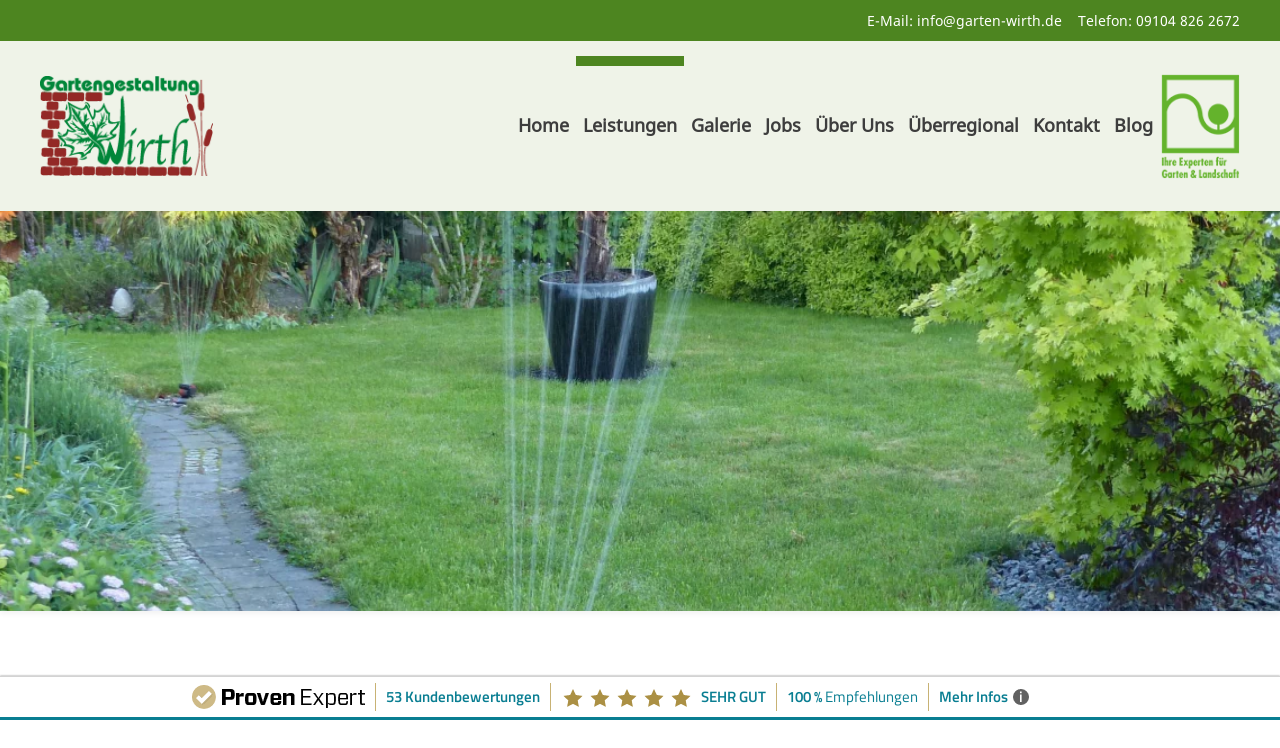

--- FILE ---
content_type: text/html; charset=utf-8
request_url: https://www.garten-wirth.de/leistungen/bewaesserung
body_size: 6871
content:
<!DOCTYPE html><html lang="de-de" dir="ltr"><head><meta name="viewport" content="width=device-width, initial-scale=1"><link rel="icon" href="/images/favicon.png" sizes="any"><link rel="apple-touch-icon" href="/templates/yootheme/vendor/yootheme/theme-joomla/assets/images/apple-touch-icon.png"><meta charset="utf-8" /><base href="https://www.garten-wirth.de/leistungen/bewaesserung" /><meta name="author" content="441" /><meta name="description" content="Wasser ist Lebensgrundlage für jeden Garten. Deswegen helfen wir Ihnen bei der Bewässerung! ✔ perfekte Ergebnisse ✔ kompetente Planung ✔ schnelle Durchführung" /><title>Bewässerung</title><link href="/plugins/system/jce/css/content.css?f1cd29141d3c323c3cb4cea323624917" rel="stylesheet" /><link href="/templates/yootheme/css/theme.9.css?1757493639" rel="stylesheet" /><link href="/templates/yootheme/css/custom.css?3.0.4" rel="stylesheet" /><script src="/templates/yootheme/vendor/assets/uikit/dist/js/uikit.min.js?3.0.4"></script><script src="/templates/yootheme/vendor/assets/uikit/dist/js/uikit-icons-nioh-studio.min.js?3.0.4"></script><script src="/templates/yootheme/js/theme.js?3.0.4"></script> <script>
document.addEventListener('DOMContentLoaded', function() {
            Array.prototype.slice.call(document.querySelectorAll('a span[id^="cloak"]')).forEach(function(span) {
                span.innerText = span.textContent;
            });
        });
	</script> <script>var $theme = {};</script>  </head><body class=""><div class="tm-page"><div class="tm-header-mobile uk-hidden@m" uk-header><div class="uk-navbar-container"><div class="uk-container uk-container-expand"><nav class="uk-navbar" uk-navbar="{&quot;container&quot;:&quot;.tm-header-mobile&quot;}"><div class="uk-navbar-left"><a href="https://www.garten-wirth.de/" aria-label="Back to the homepage" class="uk-logo uk-navbar-item"><picture><source type="image/webp" srcset="/templates/yootheme/cache/92/logo_wirth_mobil-9207a6c2.webp 263w, /templates/yootheme/cache/08/logo_wirth_mobil-08f18981.webp 315w" sizes="(min-width: 263px) 263px"><img alt="Logo Garten Wirth" src="/templates/yootheme/cache/6b/logo_wirth_mobil-6b837ca2.png" width="263" height="100"></picture></a></div><div class="uk-navbar-right"><a uk-toggle aria-label="Open Menu" href="#tm-dialog-mobile" class="uk-navbar-toggle"><div uk-navbar-toggle-icon></div></a></div></nav></div></div><div id="tm-dialog-mobile" class="uk-modal-full" uk-modal><div class="uk-modal-dialog uk-flex"><button class="uk-modal-close-full uk-close-large" type="button" uk-close uk-toggle="cls: uk-modal-close-full uk-close-large uk-modal-close-default; mode: media; media: @s"></button><div class="uk-modal-body uk-padding-large uk-margin-auto uk-flex uk-flex-column uk-box-sizing-content uk-width-auto@s" uk-height-viewport uk-toggle="{&quot;cls&quot;:&quot;uk-padding-large&quot;,&quot;mode&quot;:&quot;media&quot;,&quot;media&quot;:&quot;@s&quot;}"><div class="uk-margin-auto-vertical uk-text-center"><div class="uk-grid uk-child-width-1-1"><div><div class="uk-panel" id="module-menu-dialog-mobile"><ul class="uk-nav uk-nav-primary uk-nav-accordion uk-nav-center" uk-nav="targets: &gt; .js-accordion"><li class="item-101"><a href="/"> Home</a></li><li class="item-562 uk-active uk-parent"><a href="/leistungen"> Leistungen <span uk-nav-parent-icon></span></a><ul class="uk-nav-sub"><li class="item-563"><a href="/leistungen/gartengestaltung"> Gartengestaltung</a></li><li class="item-564"><a href="/leistungen/pflasterarbeiten"> Pflasterarbeiten</a></li><li class="item-565"><a href="/leistungen/mauerbau"> Mauerbau</a></li><li class="item-566"><a href="/leistungen/baumpflege"> Baumpflege</a></li><li class="item-567"><a href="/leistungen/gehoelzpflege"> Gehölzpflege</a></li><li class="item-568"><a href="/leistungen/rasen"> Rasen</a></li><li class="item-569"><a href="/leistungen/gartenbeleuchtung"> Gartenbeleuchtung</a></li><li class="item-570"><a href="/leistungen/naturpool"> Naturpool</a></li><li class="item-571"><a href="/leistungen/zaunbau-sichtschutzwaende"> Zaunbau / Sichtschutzwände</a></li><li class="item-572 uk-active"><a href="/leistungen/bewaesserung"> Bewässerung</a></li><li class="item-573"><a href="/leistungen/maehroboter"> Mähroboter</a></li><li class="item-577"><a href="/leistungen/pflanzarbeiten"> Pflanzarbeiten</a></li><li class="item-578"><a href="/leistungen/wasser-im-garten"> Wasser im Garten</a></li></ul></li><li class="item-574"><a href="/galerie"> Galerie</a></li><li class="item-575"><a href="/jobs"> Jobs</a></li><li class="item-576"><a href="/ueber-uns"> Über Uns</a></li><li class="item-740 js-accordion uk-parent"><a href> Überregional <span uk-nav-parent-icon></span></a><ul class="uk-nav-sub"><li class="item-754"><a href="/ueberregional/galabau-erlangen"> Galabau Erlangen</a></li><li class="item-741"><a href="/ueberregional/mauerbau-erlangen"> Mauerbau Erlangen</a></li><li class="item-742"><a href="/ueberregional/pflasterarbeiten-erlangen"> Pflasterarbeiten Erlangen</a></li><li class="item-743"><a href="/ueberregional/poolbau-erlangen"> Poolbau Erlangen</a></li><li class="item-756"><a href="/ueberregional/galabau-neustadt-an-der-aisch"> Galabau Neustadt an der Aisch</a></li><li class="item-744"><a href="/ueberregional/mauerbau-neustadt-an-der-aisch"> Mauerbau Neustadt an der Aisch</a></li><li class="item-745"><a href="/ueberregional/pflasterarbeiten-neustadt-an-der-aisch"> Pflasterarbeiten Neustadt an der Aisch</a></li><li class="item-746"><a href="/ueberregional/poolbau-neustadt-an-der-aisch"> Poolbau Neustadt an der Aisch</a></li><li class="item-755"><a href="/ueberregional/galabau-fuerth"> Galabau Fürth</a></li><li class="item-747"><a href="/ueberregional/mauerbau-fuerth"> Mauerbau Fürth</a></li><li class="item-748"><a href="/ueberregional/pflasterarbeiten-fuerth"> Pflasterarbeiten Fürth</a></li><li class="item-749"><a href="/ueberregional/poolbau-fuerth"> Poolbau Fürth</a></li><li class="item-750"><a href="/ueberregional/galabau-herzogenaurach"> Galabau Herzogenaurach</a></li><li class="item-751"><a href="/ueberregional/mauerbau-herzogenaurach"> Mauerbau Herzogenaurach</a></li><li class="item-752"><a href="/ueberregional/poolbau-herzogenaurach"> Poolbau Herzogenaurach</a></li><li class="item-753"><a href="/ueberregional/pflasterarbeiten-herzogenaurach"> Pflasterarbeiten Herzogenaurach</a></li></ul></li><li class="item-290"><a href="/kontakt"> Kontakt</a></li><li class="item-660"><a href="/blog"> Blog</a></li></ul></div></div></div></div></div></div></div></div><div class="tm-toolbar tm-toolbar-default uk-visible@m"><div class="uk-container uk-flex uk-flex-middle uk-container-expand"><div><div class="uk-grid-medium uk-child-width-auto uk-flex-middle" uk-grid="margin: uk-margin-small-top"><div><div class="uk-panel" id="module-104"><div class="uk-margin-remove-last-child custom" ><div class="pe-richsnippets">&nbsp;</div><script type="text/javascript" src="https://www.provenexpert.com/widget/richsnippet.js?u=1R3ZmAao1VGp3twA44TA1R3pltQBmNmo&amp;v=3" async=""></script></div></div></div></div></div><div class="uk-margin-auto-left"><div class="uk-grid-medium uk-child-width-auto uk-flex-middle" uk-grid="margin: uk-margin-small-top"><div><div class="uk-panel" id="module-103"><div class="uk-margin-remove-last-child custom" ><div><a href="mailto:info@garten-wirth.de">E-Mail: info@garten-wirth.de</a> &nbsp;&nbsp; <a href="tel:+4991048262672">Telefon: 09104 826 2672</a></div></div></div></div></div></div></div></div><div class="tm-header uk-visible@m" uk-header><div class="uk-navbar-container"><div class="uk-container uk-container-expand"><nav class="uk-navbar" uk-navbar="{&quot;align&quot;:&quot;center&quot;,&quot;container&quot;:&quot;.tm-header&quot;,&quot;boundary&quot;:&quot;.tm-header .uk-navbar-container&quot;}"><div class="uk-navbar-left"><a href="https://www.garten-wirth.de/" aria-label="Back to the homepage" class="uk-logo uk-navbar-item"><picture><source type="image/webp" srcset="/templates/yootheme/cache/a8/logo_wirth-a8e83638.webp 173w, /templates/yootheme/cache/02/logo_wirth-026e0d7c.webp 180w" sizes="(min-width: 173px) 173px"><img alt="Logo Garten Wirth" src="/templates/yootheme/cache/2e/logo_wirth-2ec3d7a8.png" width="173" height="100"></picture></a></div><div class="uk-navbar-right"><ul class="uk-navbar-nav"><li class="item-101"><a href="/"> Home</a></li><li class="item-562 uk-active uk-parent"><a href="/leistungen"> Leistungen</a><div class="uk-navbar-dropdown"><div class="uk-navbar-dropdown-grid uk-child-width-1-1" uk-grid><div><ul class="uk-nav uk-navbar-dropdown-nav"><li class="item-563"><a href="/leistungen/gartengestaltung"> Gartengestaltung</a></li><li class="item-564"><a href="/leistungen/pflasterarbeiten"> Pflasterarbeiten</a></li><li class="item-565"><a href="/leistungen/mauerbau"> Mauerbau</a></li><li class="item-566"><a href="/leistungen/baumpflege"> Baumpflege</a></li><li class="item-567"><a href="/leistungen/gehoelzpflege"> Gehölzpflege</a></li><li class="item-568"><a href="/leistungen/rasen"> Rasen</a></li><li class="item-569"><a href="/leistungen/gartenbeleuchtung"> Gartenbeleuchtung</a></li><li class="item-570"><a href="/leistungen/naturpool"> Naturpool</a></li><li class="item-571"><a href="/leistungen/zaunbau-sichtschutzwaende"> Zaunbau / Sichtschutzwände</a></li><li class="item-572 uk-active"><a href="/leistungen/bewaesserung"> Bewässerung</a></li><li class="item-573"><a href="/leistungen/maehroboter"> Mähroboter</a></li><li class="item-577"><a href="/leistungen/pflanzarbeiten"> Pflanzarbeiten</a></li><li class="item-578"><a href="/leistungen/wasser-im-garten"> Wasser im Garten</a></li></ul></div></div></div></li><li class="item-574"><a href="/galerie"> Galerie</a></li><li class="item-575"><a href="/jobs"> Jobs</a></li><li class="item-576"><a href="/ueber-uns"> Über Uns</a></li><li class="item-740 uk-parent"><a role="button"> Überregional</a><div class="uk-navbar-dropdown" uk-drop="{&quot;clsDrop&quot;:&quot;uk-navbar-dropdown&quot;,&quot;flip&quot;:&quot;false&quot;,&quot;container&quot;:&quot;.tm-header&quot;,&quot;mode&quot;:&quot;hover&quot;,&quot;pos&quot;:&quot;bottom-center&quot;}"><div class="uk-navbar-dropdown-grid uk-child-width-1-1" uk-grid><div><ul class="uk-nav uk-navbar-dropdown-nav"><li class="item-754"><a href="/ueberregional/galabau-erlangen"> Galabau Erlangen</a></li><li class="item-741"><a href="/ueberregional/mauerbau-erlangen"> Mauerbau Erlangen</a></li><li class="item-742"><a href="/ueberregional/pflasterarbeiten-erlangen"> Pflasterarbeiten Erlangen</a></li><li class="item-743"><a href="/ueberregional/poolbau-erlangen"> Poolbau Erlangen</a></li><li class="item-756"><a href="/ueberregional/galabau-neustadt-an-der-aisch"> Galabau Neustadt an der Aisch</a></li><li class="item-744"><a href="/ueberregional/mauerbau-neustadt-an-der-aisch"> Mauerbau Neustadt an der Aisch</a></li><li class="item-745"><a href="/ueberregional/pflasterarbeiten-neustadt-an-der-aisch"> Pflasterarbeiten Neustadt an der Aisch</a></li><li class="item-746"><a href="/ueberregional/poolbau-neustadt-an-der-aisch"> Poolbau Neustadt an der Aisch</a></li><li class="item-755"><a href="/ueberregional/galabau-fuerth"> Galabau Fürth</a></li><li class="item-747"><a href="/ueberregional/mauerbau-fuerth"> Mauerbau Fürth</a></li><li class="item-748"><a href="/ueberregional/pflasterarbeiten-fuerth"> Pflasterarbeiten Fürth</a></li><li class="item-749"><a href="/ueberregional/poolbau-fuerth"> Poolbau Fürth</a></li><li class="item-750"><a href="/ueberregional/galabau-herzogenaurach"> Galabau Herzogenaurach</a></li><li class="item-751"><a href="/ueberregional/mauerbau-herzogenaurach"> Mauerbau Herzogenaurach</a></li><li class="item-752"><a href="/ueberregional/poolbau-herzogenaurach"> Poolbau Herzogenaurach</a></li><li class="item-753"><a href="/ueberregional/pflasterarbeiten-herzogenaurach"> Pflasterarbeiten Herzogenaurach</a></li></ul></div></div></div></li><li class="item-290"><a href="/kontakt"> Kontakt</a></li><li class="item-660"><a href="/blog"> Blog</a></li></ul><div class="uk-navbar-item" id="module-100"><div class="uk-margin-remove-last-child custom" ><div><img style="width:80px;" src="/images/Bundesverband_Garten-_Landschafts-_und_Sportplatzbau_Logo.png" /></div></div></div></div></nav></div></div></div><div id="system-message-container" data-messages="[]"></div><style class="uk-margin-remove-adjacent">#page\#2-0-0-1 .uk-overlay-default{ background-color:rgba(97, 133, 29,0.45); } #page\#2-0-0-1 .el-title{ color:white; } </style><div class="uk-section-default uk-section uk-padding-remove-vertical"><div class="tm-grid-expand uk-child-width-1-1 uk-grid-margin" uk-grid><div class="uk-width-1-1@m"><div uk-slideshow="ratio: 16:5; minHeight: 400; animation: push; autoplay: 1; autoplayInterval: 6000;" class="uk-light uk-margin"><div class="uk-position-relative"><ul class="uk-slideshow-items uk-box-shadow-medium"><li class="el-item" ><div class="uk-position-cover" uk-slideshow-parallax="scale: 1.2,1.2,1"><picture><source type="image/webp" srcset="/templates/yootheme/cache/f2/Slider_Bewsserung-f27c9e74.webp 768w, /templates/yootheme/cache/1f/Slider_Bewsserung-1f33da7f.webp 1024w, /templates/yootheme/cache/f8/Slider_Bewsserung-f84c9726.webp 1366w, /templates/yootheme/cache/ef/Slider_Bewsserung-ef86ea19.webp 1600w, /templates/yootheme/cache/13/Slider_Bewsserung-1363df62.webp 1920w, /templates/yootheme/cache/58/Slider_Bewsserung-5881754d.webp 3840w" sizes="(max-aspect-ratio: 1920/1440) 133vh"><img src="/templates/yootheme/cache/97/Slider_Bewsserung-972d1735.jpeg" width="1920" height="1440" class="el-image" alt="Bew&auml;sserungsanlage im Garten" loading="lazy" uk-cover></picture></div><div class="uk-position-cover" uk-slideshow-parallax="opacity: 0,0,0.2; backgroundColor: #000,#000"></div></li></ul><div class="uk-visible@s uk-slidenav-container uk-position-bottom-right uk-position-medium"><a class="el-slidenav" href="#" uk-slidenav-previous uk-slideshow-item="previous" aria-label="Previous slide"></a><a class="el-slidenav" href="#" uk-slidenav-next uk-slideshow-item="next" aria-label="Next slide"></a></div><div class="uk-position-bottom-center uk-position-medium uk-visible@s"><ul class="el-nav uk-dotnav uk-flex-center" uk-margin><li uk-slideshow-item="0"><a href="#"></a></li></ul></div></div></div></div></div></div><div class="uk-section-default uk-section uk-section-large"><div class="uk-container"><div class="tm-grid-expand uk-child-width-1-1 uk-grid-margin" uk-grid><div class="uk-width-1-1@m"><h1 class="uk-heading-small uk-text-center@m uk-text-center"> Wasser: Lebensgrund&shy;lage für jeden Garten </h1></div></div><div class="tm-grid-expand uk-child-width-1-1 uk-grid-margin" uk-grid><div class="uk-width-1-1@m"><div class="uk-margin-medium uk-text-center"><div class="uk-child-width-1-1 uk-child-width-1-3@m uk-grid-match" uk-grid><div><div class="el-item uk-panel uk-margin-remove-first-child"><span class="el-image uk-text-primary" uk-icon="icon: check; width: 80; height: 80;"></span><h3 class="el-title uk-text-emphasis uk-margin-top uk-margin-remove-bottom"> Kompetente Planung </h3></div></div><div><div class="el-item uk-panel uk-margin-remove-first-child"><span class="el-image uk-text-primary" uk-icon="icon: check; width: 80; height: 80;"></span><h3 class="el-title uk-text-emphasis uk-margin-top uk-margin-remove-bottom"> Schnelle Durchführung </h3></div></div><div><div class="el-item uk-panel uk-margin-remove-first-child"><span class="el-image uk-text-primary" uk-icon="icon: check; width: 80; height: 80;"></span><h3 class="el-title uk-text-emphasis uk-margin-top uk-margin-remove-bottom"> Perfekte Ergebnisse </h3></div></div></div></div></div></div><div class="tm-grid-expand uk-child-width-1-1 uk-margin-medium" uk-grid><div class="uk-width-1-1@m"></div></div><div class="tm-grid-expand uk-child-width-1-1 uk-grid-margin" uk-grid><div class="uk-width-1-1@m"><div class="uk-margin uk-text-center@m uk-text-center"><div class="uk-flex-middle uk-grid-small uk-child-width-auto uk-flex-center@m uk-flex-center" uk-grid><div class="el-item"><a class="el-content uk-button uk-button-primary uk-button-large" href="/kontakt">    Jetzt Kontakt aufnehmen    </a></div><div class="el-item"><a class="el-content uk-button uk-button-primary uk-button-large" title="Rufen Sie jetzt bei uns an" href="tel:+49091048262672">    Jetzt direkt anrufen    </a></div></div></div></div></div></div></div><div class="uk-section-muted uk-section uk-section-large uk-padding-remove-bottom"><div class="uk-container"><div class="tm-grid-expand uk-child-width-1-1 uk-grid-margin" uk-grid><div class="uk-width-1-1@m"><h3 class="uk-heading-small uk-text-center"> Einige Unsere Referenzen </h3><div id="page#2-0-0-1" class="uk-margin uk-text-center"><div class="uk-child-width-1-1 uk-child-width-1-2@s uk-child-width-1-3@m uk-grid-small" uk-grid uk-lightbox="toggle: a[data-type];"><div><div><a class="el-item uk-inline-clip uk-transition-toggle uk-link-toggle" href="/templates/yootheme/cache/cf/Referenzen_2-cf7eacf3.jpeg" data-alt="Bewässerungsanlage vor Dekoration" data-type="image" aria-label="Referenzen 2"><div><picture><source type="image/webp" srcset="/templates/yootheme/cache/59/Referenzen_2-59b0fa4d.webp 433w, /templates/yootheme/cache/fb/Referenzen_2-fb3e6703.webp 768w, /templates/yootheme/cache/8b/Referenzen_2-8b679f0f.webp 866w" sizes="(min-width: 433px) 433px"><img src="/templates/yootheme/cache/5b/Referenzen_2-5b08fc57.jpeg" width="433" height="300" alt="Bew&auml;sserungsanlage vor Dekoration" loading="lazy" class="el-image uk-transition-opaque"></picture><div class="uk-overlay-default uk-transition-fade uk-position-cover"></div></div></a></div></div><div><div><a class="el-item uk-inline-clip uk-transition-toggle uk-link-toggle" href="/templates/yootheme/cache/38/Referenzen_3-38b2f0fd.jpeg" data-alt="Garten Bewässerungsanlage" data-type="image" aria-label="Referenzen 3"><div><picture><source type="image/webp" srcset="/templates/yootheme/cache/3d/Referenzen_3-3d8c97c5.webp 433w, /templates/yootheme/cache/9f/Referenzen_3-9f020a8b.webp 768w, /templates/yootheme/cache/ef/Referenzen_3-ef5bf287.webp 866w" sizes="(min-width: 433px) 433px"><img src="/templates/yootheme/cache/12/Referenzen_3-12e15148.jpeg" width="433" height="300" alt="Garten Bew&auml;sserungsanlage" loading="lazy" class="el-image uk-transition-opaque"></picture><div class="uk-overlay-default uk-transition-fade uk-position-cover"></div></div></a></div></div><div><div><a class="el-item uk-inline-clip uk-transition-toggle uk-link-toggle" href="/templates/yootheme/cache/13/Referenzen-1397e9c8.jpeg" data-alt="Offengelegte Bewässerungsanlage für Garten" data-type="image" aria-label="Referenzen"><div><picture><source type="image/webp" srcset="/templates/yootheme/cache/99/Referenzen-99ad65f3.webp 433w, /templates/yootheme/cache/3b/Referenzen-3b23f8bd.webp 768w, /templates/yootheme/cache/4b/Referenzen-4b7a00b1.webp 866w" sizes="(min-width: 433px) 433px"><img src="/templates/yootheme/cache/b1/Referenzen-b1b5527a.jpeg" width="433" height="300" alt="Offengelegte Bew&auml;sserungsanlage f&uuml;r Garten" loading="lazy" class="el-image uk-transition-opaque"></picture><div class="uk-overlay-default uk-transition-fade uk-position-cover"></div></div></a></div></div></div></div><div class="uk-margin uk-text-center@m uk-text-center"><a class="el-content uk-width-1-1 uk-button uk-button-primary uk-button-large" title="Jetzt Referenzen bewundern" href="/galerie">    All unsere Referenzen bestaunen    </a></div></div></div></div></div><div class="uk-section-default uk-section"><div class="uk-container"><div class="tm-grid-expand uk-child-width-1-1 uk-grid-margin" uk-grid><div class="uk-width-1-1@m"><div><style type="text/css">@media(max-width:767px){#ProvenExpert_widgetbar_container {display:none;}}@media(min-width:768px){html {padding-bottom: 44px; box-sizing: border-box;}}</style><div id="ProvenExpert_widgetbar_container"></div><script type="text/javascript" src="//www.provenexpert.com/widget/bar_gartengestaltung-wirth.js?style=white&amp;feedback=0"></script></div></div></div></div></div><div id="module-102" class="builder"><div class="uk-section-muted uk-section uk-section-large uk-padding-remove-bottom"><div class="uk-container"><div class="tm-grid-expand uk-child-width-1-1 uk-grid-margin" uk-grid><div class="uk-width-1-1@m"><h2 class="uk-h3 uk-text-emphasis uk-text-center"> Für folgende Orte und natürlich auch die gesamte umliegende Umgebung bieten wir unsere Dienstleistungen im Bereich der Garten- und Landschaftsgestaltung an: </h2><div class="uk-margin-medium uk-text-center"><div class="uk-child-width-1-1 uk-child-width-1-4@m uk-grid-match" uk-grid><div><div class="el-item uk-panel uk-margin-remove-first-child"><span class="el-image uk-text-primary" uk-icon="icon: check; width: 80; height: 80;"></span><h3 class="el-title uk-text-emphasis uk-margin-top uk-margin-remove-bottom"> Wilhelmsdorf </h3></div></div><div><div class="el-item uk-panel uk-margin-remove-first-child"><span class="el-image uk-text-primary" uk-icon="icon: check; width: 80; height: 80;"></span><h3 class="el-title uk-text-emphasis uk-margin-top uk-margin-remove-bottom"> Neustadt a.d. Aisch </h3></div></div><div><div class="el-item uk-panel uk-margin-remove-first-child"><span class="el-image uk-text-primary" uk-icon="icon: check; width: 80; height: 80;"></span><h3 class="el-title uk-text-emphasis uk-margin-top uk-margin-remove-bottom"> Herzogenaurach </h3></div></div><div><div class="el-item uk-panel uk-margin-remove-first-child"><span class="el-image uk-text-primary" uk-icon="icon: check; width: 80; height: 80;"></span><h3 class="el-title uk-text-emphasis uk-margin-top uk-margin-remove-bottom"> Langenzenn </h3></div></div></div></div></div></div></div></div></div><div id="module-101" class="builder"><div class="uk-section-muted uk-section uk-section-large"><div class="uk-container"><div class="tm-grid-expand uk-child-width-1-1 uk-grid-margin" uk-grid><div class="uk-width-1-1@m"><h3 class="uk-h3 uk-text-center"> Lernen Sie unsere Leistungen kennen </h3><div class="uk-margin uk-text-center"><div class="uk-child-width-1-1 uk-child-width-1-3@m uk-grid-small uk-grid-match" uk-grid><div><a class="el-item uk-card uk-card-secondary uk-card-small uk-card-hover uk-card-body uk-margin-remove-first-child uk-link-toggle uk-display-block" href="/leistungen/gartengestaltung" aria-label="Gartengestaltung"><h3 class="el-title uk-h4 uk-margin-top uk-margin-remove-bottom"> Gartengestaltung </h3></a></div><div><a class="el-item uk-card uk-card-secondary uk-card-small uk-card-hover uk-card-body uk-margin-remove-first-child uk-link-toggle uk-display-block" href="/leistungen/pflasterarbeiten" aria-label="Pflasterarbeiten"><h3 class="el-title uk-h4 uk-margin-top uk-margin-remove-bottom"> Pflasterarbeiten </h3></a></div><div><a class="el-item uk-card uk-card-secondary uk-card-small uk-card-hover uk-card-body uk-margin-remove-first-child uk-link-toggle uk-display-block" href="/leistungen/mauerbau" aria-label="Mauerbau"><h3 class="el-title uk-h4 uk-margin-top uk-margin-remove-bottom"> Mauerbau </h3></a></div><div><a class="el-item uk-card uk-card-secondary uk-card-small uk-card-hover uk-card-body uk-margin-remove-first-child uk-link-toggle uk-display-block" href="/leistungen/baumpflege" aria-label="Baumpflege"><h3 class="el-title uk-h4 uk-margin-top uk-margin-remove-bottom"> Baumpflege </h3></a></div><div><a class="el-item uk-card uk-card-secondary uk-card-small uk-card-hover uk-card-body uk-margin-remove-first-child uk-link-toggle uk-display-block" href="/leistungen/gehoelzpflege" aria-label="Gehölzpflege"><h3 class="el-title uk-h4 uk-margin-top uk-margin-remove-bottom"> Gehölzpflege </h3></a></div><div><a class="el-item uk-card uk-card-secondary uk-card-small uk-card-hover uk-card-body uk-margin-remove-first-child uk-link-toggle uk-display-block" href="/leistungen/rasen" aria-label="Rasen"><h3 class="el-title uk-h4 uk-margin-top uk-margin-remove-bottom"> Rasen </h3></a></div><div><a class="el-item uk-card uk-card-secondary uk-card-small uk-card-hover uk-card-body uk-margin-remove-first-child uk-link-toggle uk-display-block" href="/leistungen/gartenbeleuchtung" aria-label="Gartenbeleuchtung"><h3 class="el-title uk-h4 uk-margin-top uk-margin-remove-bottom"> Gartenbeleuchtung </h3></a></div><div><a class="el-item uk-card uk-card-secondary uk-card-small uk-card-hover uk-card-body uk-margin-remove-first-child uk-link-toggle uk-display-block" href="/leistungen/naturpool" aria-label="Naturpool"><h3 class="el-title uk-h4 uk-margin-top uk-margin-remove-bottom"> Naturpool </h3></a></div><div><a class="el-item uk-card uk-card-secondary uk-card-small uk-card-hover uk-card-body uk-margin-remove-first-child uk-link-toggle uk-display-block" href="/leistungen/zaunbau-sichtschutzwaende" aria-label="Zaunbau / Sichtschutz"><h3 class="el-title uk-h4 uk-margin-top uk-margin-remove-bottom"> Zaunbau / Sichtschutz </h3></a></div><div><a class="el-item uk-card uk-card-secondary uk-card-small uk-card-hover uk-card-body uk-margin-remove-first-child uk-link-toggle uk-display-block" href="/leistungen/bewaesserung" aria-label="Bewässerung"><h3 class="el-title uk-h4 uk-margin-top uk-margin-remove-bottom"> Bewässerung </h3></a></div><div><a class="el-item uk-card uk-card-secondary uk-card-small uk-card-hover uk-card-body uk-margin-remove-first-child uk-link-toggle uk-display-block" href="/leistungen/maehroboter" aria-label="Mähroboter"><h3 class="el-title uk-h4 uk-margin-top uk-margin-remove-bottom"> Mähroboter </h3></a></div><div><a class="el-item uk-card uk-card-secondary uk-card-small uk-card-hover uk-card-body uk-margin-remove-first-child uk-link-toggle uk-display-block" href="/leistungen/pflanzarbeiten" aria-label="Pflanzarbeiten"><h3 class="el-title uk-h4 uk-margin-top uk-margin-remove-bottom"> Pflanzarbeiten </h3></a></div><div><a class="el-item uk-card uk-card-secondary uk-card-small uk-card-hover uk-card-body uk-margin-remove-first-child uk-link-toggle uk-display-block" href="/leistungen/wasser-im-garten" aria-label="Wasser im Garten"><h3 class="el-title uk-h4 uk-margin-top uk-margin-remove-bottom"> Wasser im Garten </h3></a></div><div><a class="el-item uk-card uk-card-secondary uk-card-small uk-card-hover uk-card-body uk-margin-remove-first-child uk-link-toggle uk-display-block" href="/jobs" aria-label="Jobs"><h3 class="el-title uk-h4 uk-margin-top uk-margin-remove-bottom"> Jobs </h3></a></div><div><a class="el-item uk-card uk-card-secondary uk-card-small uk-card-hover uk-card-body uk-margin-remove-first-child uk-link-toggle uk-display-block" href="/kontakt" aria-label="Kontakt"><h3 class="el-title uk-h4 uk-margin-top uk-margin-remove-bottom"> Kontakt </h3></a></div></div></div></div></div></div></div></div><div id="module-99" class="builder"><div class="uk-section-default uk-position-relative"><div data-src="/templates/yootheme/cache/d9/photo-1527067669193-6a36380de229-d90b79fb.jpeg" data-sources="[{&quot;type&quot;:&quot;image\/webp&quot;,&quot;srcset&quot;:&quot;\/component\/ajax\/?p=image&amp;src=WyJpbWFnZXNcL21lZGlhXC9waG90by0xNTI3MDY3NjY5MTkzLTZhMzYzODBkZTIyOS5qcGciLFtbInR5cGUiLFsid2VicCIsIjg1Il1dLFsiZG9SZXNpemUiLFs3NjgsNjA0LDc2OCw2MDRdXSxbImRvQ3JvcCIsWzc2OCw2MDQsMCwwXV1dXQ%3D%3D&amp;hash=fa83f414 768w, \/component\/ajax\/?p=image&amp;src=WyJpbWFnZXNcL21lZGlhXC9waG90by0xNTI3MDY3NjY5MTkzLTZhMzYzODBkZTIyOS5qcGciLFtbInR5cGUiLFsid2VicCIsIjg1Il1dLFsiZG9SZXNpemUiLFsxMDI0LDgwNiwxMDI0LDgwNl1dLFsiZG9Dcm9wIixbMTAyNCw4MDYsMCwwXV1dXQ%3D%3D&amp;hash=afac5827 1024w, \/templates\/yootheme\/cache\/bf\/photo-1527067669193-6a36380de229-bfc78f8e.webp 1366w, \/templates\/yootheme\/cache\/57\/photo-1527067669193-6a36380de229-574bd937.webp 1600w, \/templates\/yootheme\/cache\/f7\/photo-1527067669193-6a36380de229-f7116f64.webp 1920w, \/templates\/yootheme\/cache\/12\/photo-1527067669193-6a36380de229-1253a39f.webp 4000w&quot;,&quot;sizes&quot;:&quot;(max-aspect-ratio: 4000\/3147) 127vh&quot;}]" uk-img class="uk-background-norepeat uk-background-cover uk-background-top-center uk-background-fixed uk-section uk-section-large"><div class="uk-position-cover" style="background-color: rgba(0, 0, 0, 0.55);"></div><div class="uk-container uk-position-relative"><div class="tm-grid-expand uk-child-width-1-1 uk-grid-margin" uk-grid><div class="uk-width-1-1@m"><h3 class="uk-h1 uk-light uk-text-center"> Lassen Sie sich jetzt kompetent und unverbindlich beraten </h3><div class="uk-margin uk-text-center"><a class="el-content uk-button uk-button-primary uk-button-large" href="/kontakt">    Kontakt aufnehmen    </a></div></div></div></div></div></div></div><style class="uk-margin-remove-adjacent">#footer\#0 .uk-button-default{ background-color:#4D8520; border: 3px solid white; color:white; } #footer\#0 .uk-button-default:hover{ background-color:white; border: 3px solid #4D8520; color:#4D8520; } </style><div id="footer#0" class="uk-section-primary uk-section"><div class="uk-container"><div class="tm-grid-expand uk-grid-divider uk-grid-margin" uk-grid><div class="uk-width-1-3@m"><h3> Gartengestaltung WIrth </h3><div class="uk-margin-remove-vertical"><picture><source type="image/webp" srcset="/templates/yootheme/cache/2a/logowirth-2acca1ef.webp 240w, /templates/yootheme/cache/7b/logowirth-7b7b5931.webp 340w, /templates/yootheme/cache/a6/logowirth-a6ed80b4.webp 341w" sizes="(min-width: 240px) 240px"><img src="/templates/yootheme/cache/59/logowirth-5960e907.jpeg" width="240" height="141" class="el-image" alt loading="lazy"></picture></div><div>&nbsp; </div><div class="uk-panel uk-margin">Zuverlässigkeit, fachgerechtes und sauberes Arbeiten stehen  bei mir und meinem kompetenten Team an oberster Stelle. Ihre Zufriedenheit steht dabei stets im Vordergrund.  Gerne berate ich Sie persönlich und ausführlich vor Ort.</div><div>&nbsp; </div><div class="uk-margin"><a class="el-content uk-width-1-1 uk-button uk-button-default uk-button-large" title="Jetzt Route planen" href="tel:+4991048262672" target="_blank">    Jetzt Anrufen    </a></div></div><div class="uk-width-1-3@m"><h3> Kontakt und Anfahrt </h3><div class="uk-panel uk-margin"><p>Gartengestaltung Wirth<br />Edisonstraße 6, 91489 Wilhelmsdorf<br /> Telefon: <a href="tel:+4991048262672">09104/82 62 672</a><br /> E-Mail: <span id="cloak017bbf7cf427a530a46cbbd3adab3779">Diese E-Mail-Adresse ist vor Spambots geschützt! Zur Anzeige muss JavaScript eingeschaltet sein!</span><script type='text/javascript'>
				document.getElementById('cloak017bbf7cf427a530a46cbbd3adab3779').innerHTML = '';
				var prefix = '&#109;a' + 'i&#108;' + '&#116;o';
				var path = 'hr' + 'ef' + '=';
				var addy017bbf7cf427a530a46cbbd3adab3779 = '&#105;nf&#111;' + '&#64;';
				addy017bbf7cf427a530a46cbbd3adab3779 = addy017bbf7cf427a530a46cbbd3adab3779 + 'g&#97;rt&#101;n-w&#105;rth' + '&#46;' + 'd&#101;';
				var addy_text017bbf7cf427a530a46cbbd3adab3779 = '&#105;nf&#111;' + '&#64;' + 'g&#97;rt&#101;n-w&#105;rth' + '&#46;' + 'd&#101;';document.getElementById('cloak017bbf7cf427a530a46cbbd3adab3779').innerHTML += '<a ' + path + '\'' + prefix + ':' + addy017bbf7cf427a530a46cbbd3adab3779 + '\'>'+addy_text017bbf7cf427a530a46cbbd3adab3779+'<\/a>';
		</script></p><p>Termine ausschließlich nach Absprache</p><p>Mo - Do: 08:00 Uhr - 16:30 Uhr<br />Freitag:   08:00 Uhr - 13:00 Uhr</p></div><h3> Links </h3><div class="uk-panel uk-margin"><a href="/leistungen">Leistungen</a><br><a href="/galerie">Galerie</a><br><a href="/jobs">Jobs</a><br><a href="/ueber-uns">Über Uns</a><br><a href="/kontakt">Kontakt</a></div><div class="uk-margin"><a class="el-content uk-width-1-1 uk-button uk-button-default uk-button-large" title="Jetzt Route planen" href="https://goo.gl/maps/vrdLgshoi3G2" target="_blank">    Route planen    </a></div></div><div class="uk-width-1-3@m"><h3> Wir bilden aus! </h3><div class="uk-margin"><picture><source type="image/webp" srcset="/templates/yootheme/cache/06/logo-verband-galabau_weiss-06bdb34d.webp 285w, /templates/yootheme/cache/e9/logo-verband-galabau_weiss-e9941a1f.webp 569w, /templates/yootheme/cache/f3/logo-verband-galabau_weiss-f30ef181.webp 570w" sizes="(min-width: 285px) 285px"><img src="/templates/yootheme/cache/cb/logo-verband-galabau_weiss-cb55a1a6.png" width="285" height="90" class="el-image" alt loading="lazy"></picture></div><div>&nbsp; </div><div class="uk-panel uk-margin">Wir sind anerkannter Ausbildungsbetrieb. <br>Du hast Spaß an der Arbeit im Freien?  Du bist kreativ und willst   Dinge verändern?  Du hast Interesse mit ver-  schiedenen Materialien und   Maschinen zu arbeiten?  Du willst Spuren Deiner Arbeit   hinterlassen? Dann werde Landschaftsgärtner und schreibe uns unter: <span id="cloak443781993a126722a9bf7feb7cb3066e">Diese E-Mail-Adresse ist vor Spambots geschützt! Zur Anzeige muss JavaScript eingeschaltet sein!</span><script type='text/javascript'>
				document.getElementById('cloak443781993a126722a9bf7feb7cb3066e').innerHTML = '';
				var prefix = '&#109;a' + 'i&#108;' + '&#116;o';
				var path = 'hr' + 'ef' + '=';
				var addy443781993a126722a9bf7feb7cb3066e = '&#105;nf&#111;' + '&#64;';
				addy443781993a126722a9bf7feb7cb3066e = addy443781993a126722a9bf7feb7cb3066e + 'g&#97;rt&#101;n-w&#105;rth' + '&#46;' + 'd&#101;';
				var addy_text443781993a126722a9bf7feb7cb3066e = '&#105;nf&#111;' + '&#64;' + 'g&#97;rt&#101;n-w&#105;rth' + '&#46;' + 'd&#101;';document.getElementById('cloak443781993a126722a9bf7feb7cb3066e').innerHTML += '<a ' + path + '\'' + prefix + ':' + addy443781993a126722a9bf7feb7cb3066e + '\'>'+addy_text443781993a126722a9bf7feb7cb3066e+'<\/a>';
		</script> !</div><div>&nbsp; </div><div class="uk-margin-remove-vertical"><a class="el-content uk-width-1-1 uk-button uk-button-default uk-button-large" title="Jetzt per Mail bewerben" href="mailto:info@garten-wirth.de" target="_blank">    Bewerbung per E-Mail schicken    </a></div></div></div></div></div><div class="uk-section-muted uk-section uk-section-xsmall"><div class="uk-container"><div class="tm-grid-expand uk-grid-margin" uk-grid><div class="uk-grid-item-match uk-flex-middle uk-width-1-2@m"><div class="uk-panel uk-width-1-1"><div class="uk-panel uk-margin"><a title="Mehr zur Suchmaschinenoptimierung von ALMARON" href="http://www.almaron.de/leistungen/suchmaschinenoptimierung" target="_blank" rel="noopener noreferrer">SEO</a> und <a title="Mehr zum Webdesign von ALMARON" href="http://www.almaron.de/leistungen/webdesign" target="_blank" rel="noopener noreferrer">Webdesign</a> realisiert von <a title="Mehr zur Online Marketing Agentur ALMARON erfahren" href="https://www.almaron.de/" target="_blank" rel="noopener noreferrer">Online Marketing Agentur</a> ALMARON</div></div></div><div class="uk-grid-item-match uk-flex-middle uk-width-1-2@m"><div class="uk-panel uk-width-1-1"><div class="uk-text-right@m uk-text-center"><ul class="uk-margin-remove-bottom uk-subnav uk-flex-right@m uk-flex-center" uk-margin><li class="el-item "><a class="el-link" href="/impressum">Impressum</a></li><li class="el-item "><a class="el-link" href="/datenschutzerklaerung">Datenschutz</a></li></ul></div></div></div></div></div></div></div></body></html>

--- FILE ---
content_type: text/css
request_url: https://www.garten-wirth.de/templates/yootheme/css/custom.css?3.0.4
body_size: 1613
content:
/* open-sans-300 - latin */
@font-face {
  font-family: 'L-Open Sans';
  font-style: normal;
  font-weight: 300;
  src: url('../fonts/open-sans-v15-latin-300.eot'); /* IE9 Compat Modes */
  src: local('Open Sans Light'), local('OpenSans-Light'),
       url('../fonts/open-sans-v15-latin-300.eot?#iefix') format('embedded-opentype'), /* IE6-IE8 */
       url('../fonts/open-sans-v15-latin-300.woff2') format('woff2'), /* Super Modern Browsers */
       url('../fonts/open-sans-v15-latin-300.woff') format('woff'), /* Modern Browsers */
       url('../fonts/open-sans-v15-latin-300.ttf') format('truetype'), /* Safari, Android, iOS */
       url('../fonts/open-sans-v15-latin-300.svg#OpenSans') format('svg'); /* Legacy iOS */
}
/* open-sans-regular - latin */
@font-face {
  font-family: 'L-Open Sans';
  font-style: normal;
  font-weight: 400;
  src: url('../fonts/open-sans-v15-latin-regular.eot'); /* IE9 Compat Modes */
  src: local('Open Sans Regular'), local('OpenSans-Regular'),
       url('../fonts/open-sans-v15-latin-regular.eot?#iefix') format('embedded-opentype'), /* IE6-IE8 */
       url('../fonts/open-sans-v15-latin-regular.woff2') format('woff2'), /* Super Modern Browsers */
       url('../fonts/open-sans-v15-latin-regular.woff') format('woff'), /* Modern Browsers */
       url('../fonts/open-sans-v15-latin-regular.ttf') format('truetype'), /* Safari, Android, iOS */
       url('../fonts/open-sans-v15-latin-regular.svg#OpenSans') format('svg'); /* Legacy iOS */
}
/* open-sans-600 - latin */
@font-face {
  font-family: 'L-Open Sans';
  font-style: normal;
  font-weight: 600;
  src: url('../fonts/open-sans-v15-latin-600.eot'); /* IE9 Compat Modes */
  src: local('Open Sans SemiBold'), local('OpenSans-SemiBold'),
       url('../fonts/open-sans-v15-latin-600.eot?#iefix') format('embedded-opentype'), /* IE6-IE8 */
       url('../fonts/open-sans-v15-latin-600.woff2') format('woff2'), /* Super Modern Browsers */
       url('../fonts/open-sans-v15-latin-600.woff') format('woff'), /* Modern Browsers */
       url('../fonts/open-sans-v15-latin-600.ttf') format('truetype'), /* Safari, Android, iOS */
       url('../fonts/open-sans-v15-latin-600.svg#OpenSans') format('svg'); /* Legacy iOS */
}
/* open-sans-700 - latin */
@font-face {
  font-family: 'L-Open Sans';
  font-style: normal;
  font-weight: 700;
  src: url('../fonts/open-sans-v15-latin-700.eot'); /* IE9 Compat Modes */
  src: local('Open Sans Bold'), local('OpenSans-Bold'),
       url('../fonts/open-sans-v15-latin-700.eot?#iefix') format('embedded-opentype'), /* IE6-IE8 */
       url('../fonts/open-sans-v15-latin-700.woff2') format('woff2'), /* Super Modern Browsers */
       url('../fonts/open-sans-v15-latin-700.woff') format('woff'), /* Modern Browsers */
       url('../fonts/open-sans-v15-latin-700.ttf') format('truetype'), /* Safari, Android, iOS */
       url('../fonts/open-sans-v15-latin-700.svg#OpenSans') format('svg'); /* Legacy iOS */
}
/* open-sans-800 - latin */
@font-face {
  font-family: 'L-Open Sans';
  font-style: normal;
  font-weight: 800;
  src: url('../fonts/open-sans-v15-latin-800.eot'); /* IE9 Compat Modes */
  src: local('Open Sans ExtraBold'), local('OpenSans-ExtraBold'),
       url('../fonts/open-sans-v15-latin-800.eot?#iefix') format('embedded-opentype'), /* IE6-IE8 */
       url('../fonts/open-sans-v15-latin-800.woff2') format('woff2'), /* Super Modern Browsers */
       url('../fonts/open-sans-v15-latin-800.woff') format('woff'), /* Modern Browsers */
       url('../fonts/open-sans-v15-latin-800.ttf') format('truetype'), /* Safari, Android, iOS */
       url('../fonts/open-sans-v15-latin-800.svg#OpenSans') format('svg'); /* Legacy iOS */
}






/* lato-300 - latin */
@font-face {
  font-family: 'L-Lato';
  font-style: normal;
  font-weight: 300;
  src: url('../fonts/lato-v14-latin-300.eot'); /* IE9 Compat Modes */
  src: local('Lato Light'), local('Lato-Light'),
       url('../fonts/lato-v14-latin-300.eot?#iefix') format('embedded-opentype'), /* IE6-IE8 */
       url('../fonts/lato-v14-latin-300.woff2') format('woff2'), /* Super Modern Browsers */
       url('../fonts/lato-v14-latin-300.woff') format('woff'), /* Modern Browsers */
       url('../fonts/lato-v14-latin-300.ttf') format('truetype'), /* Safari, Android, iOS */
       url('../fonts/lato-v14-latin-300.svg#Lato') format('svg'); /* Legacy iOS */
}
/* lato-regular - latin */
@font-face {
  font-family: 'L-Lato';
  font-style: normal;
  font-weight: 400;
  src: url('../fonts/lato-v14-latin-regular.eot'); /* IE9 Compat Modes */
  src: local('Lato Regular'), local('Lato-Regular'),
       url('../fonts/lato-v14-latin-regular.eot?#iefix') format('embedded-opentype'), /* IE6-IE8 */
       url('../fonts/lato-v14-latin-regular.woff2') format('woff2'), /* Super Modern Browsers */
       url('../fonts/lato-v14-latin-regular.woff') format('woff'), /* Modern Browsers */
       url('../fonts/lato-v14-latin-regular.ttf') format('truetype'), /* Safari, Android, iOS */
       url('../fonts/lato-v14-latin-regular.svg#Lato') format('svg'); /* Legacy iOS */
}
/* lato-700 - latin */
@font-face {
  font-family: 'L-Lato';
  font-style: normal;
  font-weight: 700;
  src: url('../fonts/lato-v14-latin-700.eot'); /* IE9 Compat Modes */
  src: local('Lato Bold'), local('Lato-Bold'),
       url('../fonts/lato-v14-latin-700.eot?#iefix') format('embedded-opentype'), /* IE6-IE8 */
       url('../fonts/lato-v14-latin-700.woff2') format('woff2'), /* Super Modern Browsers */
       url('../fonts/lato-v14-latin-700.woff') format('woff'), /* Modern Browsers */
       url('../fonts/lato-v14-latin-700.ttf') format('truetype'), /* Safari, Android, iOS */
       url('../fonts/lato-v14-latin-700.svg#Lato') format('svg'); /* Legacy iOS */
}
/* lato-900 - latin */
@font-face {
  font-family: 'L-Lato';
  font-style: normal;
  font-weight: 900;
  src: url('../fonts/lato-v14-latin-900.eot'); /* IE9 Compat Modes */
  src: local('Lato Black'), local('Lato-Black'),
       url('../fonts/lato-v14-latin-900.eot?#iefix') format('embedded-opentype'), /* IE6-IE8 */
       url('../fonts/lato-v14-latin-900.woff2') format('woff2'), /* Super Modern Browsers */
       url('../fonts/lato-v14-latin-900.woff') format('woff'), /* Modern Browsers */
       url('../fonts/lato-v14-latin-900.ttf') format('truetype'), /* Safari, Android, iOS */
       url('../fonts/lato-v14-latin-900.svg#Lato') format('svg'); /* Legacy iOS */
}




/* poppins-300 - latin */
@font-face {
  font-family: 'L-Poppins';
  font-style: normal;
  font-weight: 300;
  src: url('../fonts/poppins-v5-latin-300.eot'); /* IE9 Compat Modes */
  src: local('Poppins Light'), local('Poppins-Light'),
       url('../fonts/poppins-v5-latin-300.eot?#iefix') format('embedded-opentype'), /* IE6-IE8 */
       url('../fonts/poppins-v5-latin-300.woff2') format('woff2'), /* Super Modern Browsers */
       url('../fonts/poppins-v5-latin-300.woff') format('woff'), /* Modern Browsers */
       url('../fonts/poppins-v5-latin-300.ttf') format('truetype'), /* Safari, Android, iOS */
       url('../fonts/poppins-v5-latin-300.svg#Poppins') format('svg'); /* Legacy iOS */
}
/* poppins-regular - latin */
@font-face {
  font-family: 'L-Poppins';
  font-style: normal;
  font-weight: 400;
  src: url('../fonts/poppins-v5-latin-regular.eot'); /* IE9 Compat Modes */
  src: local('Poppins Regular'), local('Poppins-Regular'),
       url('../fonts/poppins-v5-latin-regular.eot?#iefix') format('embedded-opentype'), /* IE6-IE8 */
       url('../fonts/poppins-v5-latin-regular.woff2') format('woff2'), /* Super Modern Browsers */
       url('../fonts/poppins-v5-latin-regular.woff') format('woff'), /* Modern Browsers */
       url('../fonts/poppins-v5-latin-regular.ttf') format('truetype'), /* Safari, Android, iOS */
       url('../fonts/poppins-v5-latin-regular.svg#Poppins') format('svg'); /* Legacy iOS */
}
/* poppins-600 - latin */
@font-face {
  font-family: 'L-Poppins';
  font-style: normal;
  font-weight: 600;
  src: url('../fonts/poppins-v5-latin-600.eot'); /* IE9 Compat Modes */
  src: local('Poppins SemiBold'), local('Poppins-SemiBold'),
       url('../fonts/poppins-v5-latin-600.eot?#iefix') format('embedded-opentype'), /* IE6-IE8 */
       url('../fonts/poppins-v5-latin-600.woff2') format('woff2'), /* Super Modern Browsers */
       url('../fonts/poppins-v5-latin-600.woff') format('woff'), /* Modern Browsers */
       url('../fonts/poppins-v5-latin-600.ttf') format('truetype'), /* Safari, Android, iOS */
       url('../fonts/poppins-v5-latin-600.svg#Poppins') format('svg'); /* Legacy iOS */
}
/* poppins-700 - latin */
@font-face {
  font-family: 'L-Poppins';
  font-style: normal;
  font-weight: 700;
  src: url('../fonts/poppins-v5-latin-700.eot'); /* IE9 Compat Modes */
  src: local('Poppins Bold'), local('Poppins-Bold'),
       url('../fonts/poppins-v5-latin-700.eot?#iefix') format('embedded-opentype'), /* IE6-IE8 */
       url('../fonts/poppins-v5-latin-700.woff2') format('woff2'), /* Super Modern Browsers */
       url('../fonts/poppins-v5-latin-700.woff') format('woff'), /* Modern Browsers */
       url('../fonts/poppins-v5-latin-700.ttf') format('truetype'), /* Safari, Android, iOS */
       url('../fonts/poppins-v5-latin-700.svg#Poppins') format('svg'); /* Legacy iOS */
}
/* poppins-800 - latin */
@font-face {
  font-family: 'L-Poppins';
  font-style: normal;
  font-weight: 800;
  src: url('../fonts/poppins-v5-latin-800.eot'); /* IE9 Compat Modes */
  src: local('Poppins ExtraBold'), local('Poppins-ExtraBold'),
       url('../fonts/poppins-v5-latin-800.eot?#iefix') format('embedded-opentype'), /* IE6-IE8 */
       url('../fonts/poppins-v5-latin-800.woff2') format('woff2'), /* Super Modern Browsers */
       url('../fonts/poppins-v5-latin-800.woff') format('woff'), /* Modern Browsers */
       url('../fonts/poppins-v5-latin-800.ttf') format('truetype'), /* Safari, Android, iOS */
       url('../fonts/poppins-v5-latin-800.svg#Poppins') format('svg'); /* Legacy iOS */
}
/* poppins-900 - latin */
@font-face {
  font-family: 'L-Poppins';
  font-style: normal;
  font-weight: 900;
  src: url('../fonts/poppins-v5-latin-900.eot'); /* IE9 Compat Modes */
  src: local('Poppins Black'), local('Poppins-Black'),
       url('../fonts/poppins-v5-latin-900.eot?#iefix') format('embedded-opentype'), /* IE6-IE8 */
       url('../fonts/poppins-v5-latin-900.woff2') format('woff2'), /* Super Modern Browsers */
       url('../fonts/poppins-v5-latin-900.woff') format('woff'), /* Modern Browsers */
       url('../fonts/poppins-v5-latin-900.ttf') format('truetype'), /* Safari, Android, iOS */
       url('../fonts/poppins-v5-latin-900.svg#Poppins') format('svg'); /* Legacy iOS */
}




/* montserrat-regular - latin */
@font-face {
  font-family: 'L-Montserrat';
  font-style: normal;
  font-weight: 400;
  src: url('../fonts/montserrat-v12-latin-regular.eot'); /* IE9 Compat Modes */
  src: local('Montserrat Regular'), local('Montserrat-Regular'),
       url('../fonts/montserrat-v12-latin-regular.eot?#iefix') format('embedded-opentype'), /* IE6-IE8 */
       url('../fonts/montserrat-v12-latin-regular.woff2') format('woff2'), /* Super Modern Browsers */
       url('../fonts/montserrat-v12-latin-regular.woff') format('woff'), /* Modern Browsers */
       url('../fonts/montserrat-v12-latin-regular.ttf') format('truetype'), /* Safari, Android, iOS */
       url('../fonts/montserrat-v12-latin-regular.svg#Montserrat') format('svg'); /* Legacy iOS */
}
/* montserrat-600 - latin */
@font-face {
  font-family: 'L-Montserrat';
  font-style: normal;
  font-weight: 600;
  src: url('../fonts/montserrat-v12-latin-600.eot'); /* IE9 Compat Modes */
  src: local('Montserrat SemiBold'), local('Montserrat-SemiBold'),
       url('../fonts/montserrat-v12-latin-600.eot?#iefix') format('embedded-opentype'), /* IE6-IE8 */
       url('../fonts/montserrat-v12-latin-600.woff2') format('woff2'), /* Super Modern Browsers */
       url('../fonts/montserrat-v12-latin-600.woff') format('woff'), /* Modern Browsers */
       url('../fonts/montserrat-v12-latin-600.ttf') format('truetype'), /* Safari, Android, iOS */
       url('../fonts/montserrat-v12-latin-600.svg#Montserrat') format('svg'); /* Legacy iOS */
}
/* montserrat-800 - latin */
@font-face {
  font-family: 'L-Montserrat';
  font-style: normal;
  font-weight: 800;
  src: url('../fonts/montserrat-v12-latin-800.eot'); /* IE9 Compat Modes */
  src: local('Montserrat ExtraBold'), local('Montserrat-ExtraBold'),
       url('../fonts/montserrat-v12-latin-800.eot?#iefix') format('embedded-opentype'), /* IE6-IE8 */
       url('../fonts/montserrat-v12-latin-800.woff2') format('woff2'), /* Super Modern Browsers */
       url('../fonts/montserrat-v12-latin-800.woff') format('woff'), /* Modern Browsers */
       url('../fonts/montserrat-v12-latin-800.ttf') format('truetype'), /* Safari, Android, iOS */
       url('../fonts/montserrat-v12-latin-800.svg#Montserrat') format('svg'); /* Legacy iOS */
}





/* raleway-300 - latin */
@font-face {
  font-family: 'L-Raleway';
  font-style: normal;
  font-weight: 300;
  src: url('../fonts/raleway-v12-latin-300.eot'); /* IE9 Compat Modes */
  src: local('Raleway Light'), local('Raleway-Light'),
       url('../fonts/raleway-v12-latin-300.eot?#iefix') format('embedded-opentype'), /* IE6-IE8 */
       url('../fonts/raleway-v12-latin-300.woff2') format('woff2'), /* Super Modern Browsers */
       url('../fonts/raleway-v12-latin-300.woff') format('woff'), /* Modern Browsers */
       url('../fonts/raleway-v12-latin-300.ttf') format('truetype'), /* Safari, Android, iOS */
       url('../fonts/raleway-v12-latin-300.svg#Raleway') format('svg'); /* Legacy iOS */
}
/* raleway-regular - latin */
@font-face {
  font-family: 'L-Raleway';
  font-style: normal;
  font-weight: 400;
  src: url('../fonts/raleway-v12-latin-regular.eot'); /* IE9 Compat Modes */
  src: local('Raleway'), local('Raleway-Regular'),
       url('../fonts/raleway-v12-latin-regular.eot?#iefix') format('embedded-opentype'), /* IE6-IE8 */
       url('../fonts/raleway-v12-latin-regular.woff2') format('woff2'), /* Super Modern Browsers */
       url('../fonts/raleway-v12-latin-regular.woff') format('woff'), /* Modern Browsers */
       url('../fonts/raleway-v12-latin-regular.ttf') format('truetype'), /* Safari, Android, iOS */
       url('../fonts/raleway-v12-latin-regular.svg#Raleway') format('svg'); /* Legacy iOS */
}
/* raleway-600 - latin */
@font-face {
  font-family: 'L-Raleway';
  font-style: normal;
  font-weight: 600;
  src: url('../fonts/raleway-v12-latin-600.eot'); /* IE9 Compat Modes */
  src: local('Raleway SemiBold'), local('Raleway-SemiBold'),
       url('../fonts/raleway-v12-latin-600.eot?#iefix') format('embedded-opentype'), /* IE6-IE8 */
       url('../fonts/raleway-v12-latin-600.woff2') format('woff2'), /* Super Modern Browsers */
       url('../fonts/raleway-v12-latin-600.woff') format('woff'), /* Modern Browsers */
       url('../fonts/raleway-v12-latin-600.ttf') format('truetype'), /* Safari, Android, iOS */
       url('../fonts/raleway-v12-latin-600.svg#Raleway') format('svg'); /* Legacy iOS */
}
/* raleway-800 - latin */
@font-face {
  font-family: 'L-Raleway';
  font-style: normal;
  font-weight: 800;
  src: url('../fonts/raleway-v12-latin-800.eot'); /* IE9 Compat Modes */
  src: local('Raleway ExtraBold'), local('Raleway-ExtraBold'),
       url('../fonts/raleway-v12-latin-800.eot?#iefix') format('embedded-opentype'), /* IE6-IE8 */
       url('../fonts/raleway-v12-latin-800.woff2') format('woff2'), /* Super Modern Browsers */
       url('../fonts/raleway-v12-latin-800.woff') format('woff'), /* Modern Browsers */
       url('../fonts/raleway-v12-latin-800.ttf') format('truetype'), /* Safari, Android, iOS */
       url('../fonts/raleway-v12-latin-800.svg#Raleway') format('svg'); /* Legacy iOS */
}
/* raleway-900 - latin */
@font-face {
  font-family: 'L-Raleway';
  font-style: normal;
  font-weight: 900;
  src: url('../fonts/raleway-v12-latin-900.eot'); /* IE9 Compat Modes */
  src: local('Raleway Black'), local('Raleway-Black'),
       url('../fonts/raleway-v12-latin-900.eot?#iefix') format('embedded-opentype'), /* IE6-IE8 */
       url('../fonts/raleway-v12-latin-900.woff2') format('woff2'), /* Super Modern Browsers */
       url('../fonts/raleway-v12-latin-900.woff') format('woff'), /* Modern Browsers */
       url('../fonts/raleway-v12-latin-900.ttf') format('truetype'), /* Safari, Android, iOS */
       url('../fonts/raleway-v12-latin-900.svg#Raleway') format('svg'); /* Legacy iOS */
}





/* roboto-300 - latin */
@font-face {
  font-family: 'L-Roboto';
  font-style: normal;
  font-weight: 300;
  src: url('../fonts/roboto-v18-latin-300.eot'); /* IE9 Compat Modes */
  src: local('Roboto Light'), local('Roboto-Light'),
       url('../fonts/roboto-v18-latin-300.eot?#iefix') format('embedded-opentype'), /* IE6-IE8 */
       url('../fonts/roboto-v18-latin-300.woff2') format('woff2'), /* Super Modern Browsers */
       url('../fonts/roboto-v18-latin-300.woff') format('woff'), /* Modern Browsers */
       url('../fonts/roboto-v18-latin-300.ttf') format('truetype'), /* Safari, Android, iOS */
       url('../fonts/roboto-v18-latin-300.svg#Roboto') format('svg'); /* Legacy iOS */
}
/* roboto-regular - latin */
@font-face {
  font-family: 'L-Roboto';
  font-style: normal;
  font-weight: 400;
  src: url('../fonts/roboto-v18-latin-regular.eot'); /* IE9 Compat Modes */
  src: local('Roboto'), local('Roboto-Regular'),
       url('../fonts/roboto-v18-latin-regular.eot?#iefix') format('embedded-opentype'), /* IE6-IE8 */
       url('../fonts/roboto-v18-latin-regular.woff2') format('woff2'), /* Super Modern Browsers */
       url('../fonts/roboto-v18-latin-regular.woff') format('woff'), /* Modern Browsers */
       url('../fonts/roboto-v18-latin-regular.ttf') format('truetype'), /* Safari, Android, iOS */
       url('../fonts/roboto-v18-latin-regular.svg#Roboto') format('svg'); /* Legacy iOS */
}
/* roboto-500 - latin */
@font-face {
  font-family: 'L-Roboto';
  font-style: normal;
  font-weight: 500;
  src: url('../fonts/roboto-v18-latin-500.eot'); /* IE9 Compat Modes */
  src: local('Roboto Medium'), local('Roboto-Medium'),
       url('../fonts/roboto-v18-latin-500.eot?#iefix') format('embedded-opentype'), /* IE6-IE8 */
       url('../fonts/roboto-v18-latin-500.woff2') format('woff2'), /* Super Modern Browsers */
       url('../fonts/roboto-v18-latin-500.woff') format('woff'), /* Modern Browsers */
       url('../fonts/roboto-v18-latin-500.ttf') format('truetype'), /* Safari, Android, iOS */
       url('../fonts/roboto-v18-latin-500.svg#Roboto') format('svg'); /* Legacy iOS */
}
/* roboto-700 - latin */
@font-face {
  font-family: 'L-Roboto';
  font-style: normal;
  font-weight: 700;
  src: url('../fonts/roboto-v18-latin-700.eot'); /* IE9 Compat Modes */
  src: local('Roboto Bold'), local('Roboto-Bold'),
       url('../fonts/roboto-v18-latin-700.eot?#iefix') format('embedded-opentype'), /* IE6-IE8 */
       url('../fonts/roboto-v18-latin-700.woff2') format('woff2'), /* Super Modern Browsers */
       url('../fonts/roboto-v18-latin-700.woff') format('woff'), /* Modern Browsers */
       url('../fonts/roboto-v18-latin-700.ttf') format('truetype'), /* Safari, Android, iOS */
       url('../fonts/roboto-v18-latin-700.svg#Roboto') format('svg'); /* Legacy iOS */
}
/* roboto-900 - latin */
@font-face {
  font-family: 'L-Roboto';
  font-style: normal;
  font-weight: 900;
  src: url('../fonts/roboto-v18-latin-900.eot'); /* IE9 Compat Modes */
  src: local('Roboto Black'), local('Roboto-Black'),
       url('../fonts/roboto-v18-latin-900.eot?#iefix') format('embedded-opentype'), /* IE6-IE8 */
       url('../fonts/roboto-v18-latin-900.woff2') format('woff2'), /* Super Modern Browsers */
       url('../fonts/roboto-v18-latin-900.woff') format('woff'), /* Modern Browsers */
       url('../fonts/roboto-v18-latin-900.ttf') format('truetype'), /* Safari, Android, iOS */
       url('../fonts/roboto-v18-latin-900.svg#Roboto') format('svg'); /* Legacy iOS */
}





/* noto-sans-regular - latin */
@font-face {
  font-family: 'L-Noto Sans';
  font-style: normal;
  font-weight: 400;
  src: url('../fonts/noto-sans-v7-latin-regular.eot'); /* IE9 Compat Modes */
  src: local('Noto Sans'), local('NotoSans'),
       url('../fonts/noto-sans-v7-latin-regular.eot?#iefix') format('embedded-opentype'), /* IE6-IE8 */
       url('../fonts/noto-sans-v7-latin-regular.woff2') format('woff2'), /* Super Modern Browsers */
       url('../fonts/noto-sans-v7-latin-regular.woff') format('woff'), /* Modern Browsers */
       url('../fonts/noto-sans-v7-latin-regular.ttf') format('truetype'), /* Safari, Android, iOS */
       url('../fonts/noto-sans-v7-latin-regular.svg#NotoSans') format('svg'); /* Legacy iOS */
}
/* noto-sans-700 - latin */
@font-face {
  font-family: 'L-Noto Sans';
  font-style: normal;
  font-weight: 700;
  src: url('../fonts/noto-sans-v7-latin-700.eot'); /* IE9 Compat Modes */
  src: local('Noto Sans Bold'), local('NotoSans-Bold'),
       url('../fonts/noto-sans-v7-latin-700.eot?#iefix') format('embedded-opentype'), /* IE6-IE8 */
       url('../fonts/noto-sans-v7-latin-700.woff2') format('woff2'), /* Super Modern Browsers */
       url('../fonts/noto-sans-v7-latin-700.woff') format('woff'), /* Modern Browsers */
       url('../fonts/noto-sans-v7-latin-700.ttf') format('truetype'), /* Safari, Android, iOS */
       url('../fonts/noto-sans-v7-latin-700.svg#NotoSans') format('svg'); /* Legacy iOS */
}





/* pt-sans-regular - latin */
@font-face {
  font-family: 'L-PT Sans';
  font-style: normal;
  font-weight: 400;
  src: url('../fonts/pt-sans-v9-latin-regular.eot'); /* IE9 Compat Modes */
  src: local('PT Sans'), local('PTSans-Regular'),
       url('../fonts/pt-sans-v9-latin-regular.eot?#iefix') format('embedded-opentype'), /* IE6-IE8 */
       url('../fonts/pt-sans-v9-latin-regular.woff2') format('woff2'), /* Super Modern Browsers */
       url('../fonts/pt-sans-v9-latin-regular.woff') format('woff'), /* Modern Browsers */
       url('../fonts/pt-sans-v9-latin-regular.ttf') format('truetype'), /* Safari, Android, iOS */
       url('../fonts/pt-sans-v9-latin-regular.svg#PTSans') format('svg'); /* Legacy iOS */
}
/* pt-sans-700 - latin */
@font-face {
  font-family: 'L-PT Sans';
  font-style: normal;
  font-weight: 700;
  src: url('../fonts/pt-sans-v9-latin-700.eot'); /* IE9 Compat Modes */
  src: local('PT Sans Bold'), local('PTSans-Bold'),
       url('../fonts/pt-sans-v9-latin-700.eot?#iefix') format('embedded-opentype'), /* IE6-IE8 */
       url('../fonts/pt-sans-v9-latin-700.woff2') format('woff2'), /* Super Modern Browsers */
       url('../fonts/pt-sans-v9-latin-700.woff') format('woff'), /* Modern Browsers */
       url('../fonts/pt-sans-v9-latin-700.ttf') format('truetype'), /* Safari, Android, iOS */
       url('../fonts/pt-sans-v9-latin-700.svg#PTSans') format('svg'); /* Legacy iOS */
}





/* ubuntu-300 - latin */
@font-face {
  font-family: 'L-Ubuntu';
  font-style: normal;
  font-weight: 300;
  src: url('../fonts/ubuntu-v11-latin-300.eot'); /* IE9 Compat Modes */
  src: local('Ubuntu Light'), local('Ubuntu-Light'),
       url('../fonts/ubuntu-v11-latin-300.eot?#iefix') format('embedded-opentype'), /* IE6-IE8 */
       url('../fonts/ubuntu-v11-latin-300.woff2') format('woff2'), /* Super Modern Browsers */
       url('../fonts/ubuntu-v11-latin-300.woff') format('woff'), /* Modern Browsers */
       url('../fonts/ubuntu-v11-latin-300.ttf') format('truetype'), /* Safari, Android, iOS */
       url('../fonts/ubuntu-v11-latin-300.svg#Ubuntu') format('svg'); /* Legacy iOS */
}
/* ubuntu-regular - latin */
@font-face {
  font-family: 'L-Ubuntu';
  font-style: normal;
  font-weight: 400;
  src: url('../fonts/ubuntu-v11-latin-regular.eot'); /* IE9 Compat Modes */
  src: local('Ubuntu Regular'), local('Ubuntu-Regular'),
       url('../fonts/ubuntu-v11-latin-regular.eot?#iefix') format('embedded-opentype'), /* IE6-IE8 */
       url('../fonts/ubuntu-v11-latin-regular.woff2') format('woff2'), /* Super Modern Browsers */
       url('../fonts/ubuntu-v11-latin-regular.woff') format('woff'), /* Modern Browsers */
       url('../fonts/ubuntu-v11-latin-regular.ttf') format('truetype'), /* Safari, Android, iOS */
       url('../fonts/ubuntu-v11-latin-regular.svg#Ubuntu') format('svg'); /* Legacy iOS */
}
/* ubuntu-500 - latin */
@font-face {
  font-family: 'L-Ubuntu';
  font-style: normal;
  font-weight: 500;
  src: url('../fonts/ubuntu-v11-latin-500.eot'); /* IE9 Compat Modes */
  src: local('Ubuntu Medium'), local('Ubuntu-Medium'),
       url('../fonts/ubuntu-v11-latin-500.eot?#iefix') format('embedded-opentype'), /* IE6-IE8 */
       url('../fonts/ubuntu-v11-latin-500.woff2') format('woff2'), /* Super Modern Browsers */
       url('../fonts/ubuntu-v11-latin-500.woff') format('woff'), /* Modern Browsers */
       url('../fonts/ubuntu-v11-latin-500.ttf') format('truetype'), /* Safari, Android, iOS */
       url('../fonts/ubuntu-v11-latin-500.svg#Ubuntu') format('svg'); /* Legacy iOS */
}
/* ubuntu-700 - latin */
@font-face {
  font-family: 'L-Ubuntu';
  font-style: normal;
  font-weight: 700;
  src: url('../fonts/ubuntu-v11-latin-700.eot'); /* IE9 Compat Modes */
  src: local('Ubuntu Bold'), local('Ubuntu-Bold'),
       url('../fonts/ubuntu-v11-latin-700.eot?#iefix') format('embedded-opentype'), /* IE6-IE8 */
       url('../fonts/ubuntu-v11-latin-700.woff2') format('woff2'), /* Super Modern Browsers */
       url('../fonts/ubuntu-v11-latin-700.woff') format('woff'), /* Modern Browsers */
       url('../fonts/ubuntu-v11-latin-700.ttf') format('truetype'), /* Safari, Android, iOS */
       url('../fonts/ubuntu-v11-latin-700.svg#Ubuntu') format('svg'); /* Legacy iOS */
}








/* josefin-sans-300 - latin */
@font-face {
  font-family: 'L-Josefin Sans';
  font-style: normal;
  font-weight: 300;
  src: url('../fonts/josefin-sans-v12-latin-300.eot'); /* IE9 Compat Modes */
  src: local('Josefin Sans Light'), local('JosefinSans-Light'),
       url('../fonts/josefin-sans-v12-latin-300.eot?#iefix') format('embedded-opentype'), /* IE6-IE8 */
       url('../fonts/josefin-sans-v12-latin-300.woff2') format('woff2'), /* Super Modern Browsers */
       url('../fonts/josefin-sans-v12-latin-300.woff') format('woff'), /* Modern Browsers */
       url('../fonts/josefin-sans-v12-latin-300.ttf') format('truetype'), /* Safari, Android, iOS */
       url('../fonts/josefin-sans-v12-latin-300.svg#JosefinSans') format('svg'); /* Legacy iOS */
}
/* josefin-sans-regular - latin */
@font-face {
  font-family: 'L-Josefin Sans';
  font-style: normal;
  font-weight: 400;
  src: url('../fonts/josefin-sans-v12-latin-regular.eot'); /* IE9 Compat Modes */
  src: local('Josefin Sans Regular'), local('JosefinSans-Regular'),
       url('../fonts/josefin-sans-v12-latin-regular.eot?#iefix') format('embedded-opentype'), /* IE6-IE8 */
       url('../fonts/josefin-sans-v12-latin-regular.woff2') format('woff2'), /* Super Modern Browsers */
       url('../fonts/josefin-sans-v12-latin-regular.woff') format('woff'), /* Modern Browsers */
       url('../fonts/josefin-sans-v12-latin-regular.ttf') format('truetype'), /* Safari, Android, iOS */
       url('../fonts/josefin-sans-v12-latin-regular.svg#JosefinSans') format('svg'); /* Legacy iOS */
}
/* josefin-sans-600 - latin */
@font-face {
  font-family: 'L-Josefin Sans';
  font-style: normal;
  font-weight: 600;
  src: url('../fonts/josefin-sans-v12-latin-600.eot'); /* IE9 Compat Modes */
  src: local('Josefin Sans SemiBold'), local('JosefinSans-SemiBold'),
       url('../fonts/josefin-sans-v12-latin-600.eot?#iefix') format('embedded-opentype'), /* IE6-IE8 */
       url('../fonts/josefin-sans-v12-latin-600.woff2') format('woff2'), /* Super Modern Browsers */
       url('../fonts/josefin-sans-v12-latin-600.woff') format('woff'), /* Modern Browsers */
       url('../fonts/josefin-sans-v12-latin-600.ttf') format('truetype'), /* Safari, Android, iOS */
       url('../fonts/josefin-sans-v12-latin-600.svg#JosefinSans') format('svg'); /* Legacy iOS */
}
/* josefin-sans-700 - latin */
@font-face {
  font-family: 'L-Josefin Sans';
  font-style: normal;
  font-weight: 700;
  src: url('../fonts/josefin-sans-v12-latin-700.eot'); /* IE9 Compat Modes */
  src: local('Josefin Sans Bold'), local('JosefinSans-Bold'),
       url('../fonts/josefin-sans-v12-latin-700.eot?#iefix') format('embedded-opentype'), /* IE6-IE8 */
       url('../fonts/josefin-sans-v12-latin-700.woff2') format('woff2'), /* Super Modern Browsers */
       url('../fonts/josefin-sans-v12-latin-700.woff') format('woff'), /* Modern Browsers */
       url('../fonts/josefin-sans-v12-latin-700.ttf') format('truetype'), /* Safari, Android, iOS */
       url('../fonts/josefin-sans-v12-latin-700.svg#JosefinSans') format('svg'); /* Legacy iOS */
}